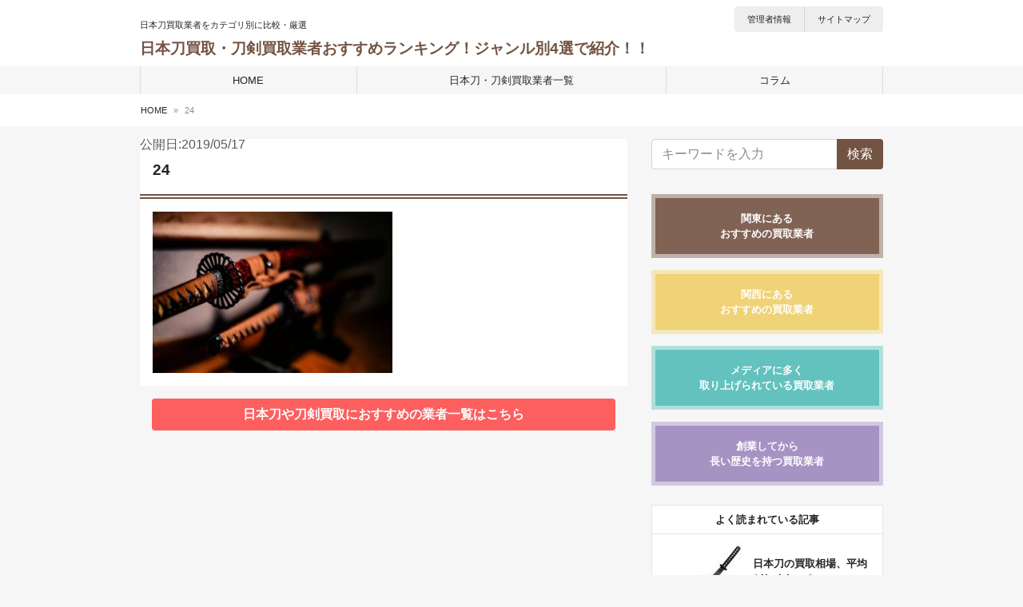

--- FILE ---
content_type: text/html; charset=UTF-8
request_url: https://nihontoukaitori-hikaku.info/column/artistic-value/attachment/24/
body_size: 11358
content:
<!DOCTYPE html>
<html dir="ltr" lang="ja" prefix="og: https://ogp.me/ns#" class="no-js no-svg">

<head>

    <!-- Google Tag Manager -->
    <script>
        (function(w, d, s, l, i) {
            w[l] = w[l] || [];
            w[l].push({
                'gtm.start': new Date().getTime(),
                event: 'gtm.js'
            });
            var f = d.getElementsByTagName(s)[0],
                j = d.createElement(s),
                dl = l != 'dataLayer' ? '&l=' + l : '';
            j.async = true;
            j.src =
                'https://www.googletagmanager.com/gtm.js?id=' + i + dl;
            f.parentNode.insertBefore(j, f);
        })(window, document, 'script', 'dataLayer', 'GTM-K7MQJSV');

    </script>
    <!-- End Google Tag Manager -->

    <meta charset="UTF-8">
    <meta name="viewport" content="width=device-width, initial-scale=1">
	<link rel="stylesheet" type="text/css"
href="https://maxcdn.bootstrapcdn.com/font-awesome/4.7.0/css/font-awesome.min.css">
    <title>24 | 日本刀買取・刀剣買取業者おすすめランキング！ジャンル別4選で紹介！！</title>

		<!-- All in One SEO 4.5.7.1 - aioseo.com -->
		<meta name="robots" content="max-image-preview:large" />
		<link rel="canonical" href="https://nihontoukaitori-hikaku.info/column/artistic-value/attachment/24/" />
		<meta name="generator" content="All in One SEO (AIOSEO) 4.5.7.1" />
		<meta property="og:locale" content="ja_JP" />
		<meta property="og:site_name" content="日本刀買取・刀剣買取業者おすすめランキング！ジャンル別4選で紹介！！ | 日本刀買取業者をカテゴリ別に比較・厳選" />
		<meta property="og:type" content="article" />
		<meta property="og:title" content="24 | 日本刀買取・刀剣買取業者おすすめランキング！ジャンル別4選で紹介！！" />
		<meta property="og:url" content="https://nihontoukaitori-hikaku.info/column/artistic-value/attachment/24/" />
		<meta property="article:published_time" content="2019-05-17T07:08:03+00:00" />
		<meta property="article:modified_time" content="2019-05-17T07:08:03+00:00" />
		<meta name="twitter:card" content="summary" />
		<meta name="twitter:title" content="24 | 日本刀買取・刀剣買取業者おすすめランキング！ジャンル別4選で紹介！！" />
		<meta name="google" content="nositelinkssearchbox" />
		<script type="application/ld+json" class="aioseo-schema">
			{"@context":"https:\/\/schema.org","@graph":[{"@type":"BreadcrumbList","@id":"https:\/\/nihontoukaitori-hikaku.info\/column\/artistic-value\/attachment\/24\/#breadcrumblist","itemListElement":[{"@type":"ListItem","@id":"https:\/\/nihontoukaitori-hikaku.info\/#listItem","position":1,"name":"\u5bb6","item":"https:\/\/nihontoukaitori-hikaku.info\/","nextItem":"https:\/\/nihontoukaitori-hikaku.info\/column\/artistic-value\/attachment\/24\/#listItem"},{"@type":"ListItem","@id":"https:\/\/nihontoukaitori-hikaku.info\/column\/artistic-value\/attachment\/24\/#listItem","position":2,"name":"24","previousItem":"https:\/\/nihontoukaitori-hikaku.info\/#listItem"}]},{"@type":"ItemPage","@id":"https:\/\/nihontoukaitori-hikaku.info\/column\/artistic-value\/attachment\/24\/#itempage","url":"https:\/\/nihontoukaitori-hikaku.info\/column\/artistic-value\/attachment\/24\/","name":"24 | \u65e5\u672c\u5200\u8cb7\u53d6\u30fb\u5200\u5263\u8cb7\u53d6\u696d\u8005\u304a\u3059\u3059\u3081\u30e9\u30f3\u30ad\u30f3\u30b0\uff01\u30b8\u30e3\u30f3\u30eb\u52254\u9078\u3067\u7d39\u4ecb\uff01\uff01","inLanguage":"ja","isPartOf":{"@id":"https:\/\/nihontoukaitori-hikaku.info\/#website"},"breadcrumb":{"@id":"https:\/\/nihontoukaitori-hikaku.info\/column\/artistic-value\/attachment\/24\/#breadcrumblist"},"author":{"@id":"https:\/\/nihontoukaitori-hikaku.info\/author\/adminadmin\/#author"},"creator":{"@id":"https:\/\/nihontoukaitori-hikaku.info\/author\/adminadmin\/#author"},"datePublished":"2019-05-17T16:08:03+09:00","dateModified":"2019-05-17T16:08:03+09:00"},{"@type":"Organization","@id":"https:\/\/nihontoukaitori-hikaku.info\/#organization","name":"\u65e5\u672c\u5200\u8cb7\u53d6\u30fb\u5200\u5263\u8cb7\u53d6\u696d\u8005\u304a\u3059\u3059\u3081\u30e9\u30f3\u30ad\u30f3\u30b0\uff01\u30b8\u30e3\u30f3\u30eb\u52254\u9078\u3067\u7d39\u4ecb\uff01\uff01","url":"https:\/\/nihontoukaitori-hikaku.info\/"},{"@type":"Person","@id":"https:\/\/nihontoukaitori-hikaku.info\/author\/adminadmin\/#author","url":"https:\/\/nihontoukaitori-hikaku.info\/author\/adminadmin\/","name":"adminadmin","image":{"@type":"ImageObject","@id":"https:\/\/nihontoukaitori-hikaku.info\/column\/artistic-value\/attachment\/24\/#authorImage","url":"https:\/\/secure.gravatar.com\/avatar\/3a352e4573a0b03332d51e9090801c8e?s=96&d=mm&r=g","width":96,"height":96,"caption":"adminadmin"}},{"@type":"WebSite","@id":"https:\/\/nihontoukaitori-hikaku.info\/#website","url":"https:\/\/nihontoukaitori-hikaku.info\/","name":"\u65e5\u672c\u5200\u8cb7\u53d6\u30fb\u5200\u5263\u8cb7\u53d6\u696d\u8005\u304a\u3059\u3059\u3081\u30e9\u30f3\u30ad\u30f3\u30b0\uff01\u30b8\u30e3\u30f3\u30eb\u52254\u9078\u3067\u7d39\u4ecb\uff01\uff01","description":"\u65e5\u672c\u5200\u8cb7\u53d6\u696d\u8005\u3092\u30ab\u30c6\u30b4\u30ea\u5225\u306b\u6bd4\u8f03\u30fb\u53b3\u9078","inLanguage":"ja","publisher":{"@id":"https:\/\/nihontoukaitori-hikaku.info\/#organization"}}]}
		</script>
		<!-- All in One SEO -->

<link rel='dns-prefetch' href='//s.w.org' />
<link rel="alternate" type="application/rss+xml" title="日本刀買取・刀剣買取業者おすすめランキング！ジャンル別4選で紹介！！ &raquo; 24 のコメントのフィード" href="https://nihontoukaitori-hikaku.info/column/artistic-value/attachment/24/feed/" />
		<script type="text/javascript">
			window._wpemojiSettings = {"baseUrl":"https:\/\/s.w.org\/images\/core\/emoji\/13.0.1\/72x72\/","ext":".png","svgUrl":"https:\/\/s.w.org\/images\/core\/emoji\/13.0.1\/svg\/","svgExt":".svg","source":{"concatemoji":"https:\/\/nihontoukaitori-hikaku.info\/wp-includes\/js\/wp-emoji-release.min.js?ver=5.7.14"}};
			!function(e,a,t){var n,r,o,i=a.createElement("canvas"),p=i.getContext&&i.getContext("2d");function s(e,t){var a=String.fromCharCode;p.clearRect(0,0,i.width,i.height),p.fillText(a.apply(this,e),0,0);e=i.toDataURL();return p.clearRect(0,0,i.width,i.height),p.fillText(a.apply(this,t),0,0),e===i.toDataURL()}function c(e){var t=a.createElement("script");t.src=e,t.defer=t.type="text/javascript",a.getElementsByTagName("head")[0].appendChild(t)}for(o=Array("flag","emoji"),t.supports={everything:!0,everythingExceptFlag:!0},r=0;r<o.length;r++)t.supports[o[r]]=function(e){if(!p||!p.fillText)return!1;switch(p.textBaseline="top",p.font="600 32px Arial",e){case"flag":return s([127987,65039,8205,9895,65039],[127987,65039,8203,9895,65039])?!1:!s([55356,56826,55356,56819],[55356,56826,8203,55356,56819])&&!s([55356,57332,56128,56423,56128,56418,56128,56421,56128,56430,56128,56423,56128,56447],[55356,57332,8203,56128,56423,8203,56128,56418,8203,56128,56421,8203,56128,56430,8203,56128,56423,8203,56128,56447]);case"emoji":return!s([55357,56424,8205,55356,57212],[55357,56424,8203,55356,57212])}return!1}(o[r]),t.supports.everything=t.supports.everything&&t.supports[o[r]],"flag"!==o[r]&&(t.supports.everythingExceptFlag=t.supports.everythingExceptFlag&&t.supports[o[r]]);t.supports.everythingExceptFlag=t.supports.everythingExceptFlag&&!t.supports.flag,t.DOMReady=!1,t.readyCallback=function(){t.DOMReady=!0},t.supports.everything||(n=function(){t.readyCallback()},a.addEventListener?(a.addEventListener("DOMContentLoaded",n,!1),e.addEventListener("load",n,!1)):(e.attachEvent("onload",n),a.attachEvent("onreadystatechange",function(){"complete"===a.readyState&&t.readyCallback()})),(n=t.source||{}).concatemoji?c(n.concatemoji):n.wpemoji&&n.twemoji&&(c(n.twemoji),c(n.wpemoji)))}(window,document,window._wpemojiSettings);
		</script>
		<style type="text/css">
img.wp-smiley,
img.emoji {
	display: inline !important;
	border: none !important;
	box-shadow: none !important;
	height: 1em !important;
	width: 1em !important;
	margin: 0 .07em !important;
	vertical-align: -0.1em !important;
	background: none !important;
	padding: 0 !important;
}
</style>
	<link rel='stylesheet' id='wp-block-library-css'  href='https://nihontoukaitori-hikaku.info/wp-includes/css/dist/block-library/style.min.css?ver=5.7.14' type='text/css' media='all' />
<link rel='stylesheet' id='contact-form-7-css'  href='https://nihontoukaitori-hikaku.info/wp-content/plugins/contact-form-7/includes/css/styles.css?ver=5.5.6.1' type='text/css' media='all' />
<link rel='stylesheet' id='bootstrap-css'  href='https://nihontoukaitori-hikaku.info/wp-content/themes/e_custom/assets/css/bootstrap.min.css' type='text/css' media='all' />
<link rel='stylesheet' id='theme-style-css'  href='https://nihontoukaitori-hikaku.info/wp-content/themes/e_custom/style.css?ver=5.7.14' type='text/css' media='all' />
<link rel='stylesheet' id='theme-style-color-css'  href='https://nihontoukaitori-hikaku.info/wp-content/themes/e_custom/assets/color_css/brown.css' type='text/css' media='all' />
<script type='text/javascript' src='https://nihontoukaitori-hikaku.info/wp-includes/js/jquery/jquery.min.js?ver=3.5.1' id='jquery-core-js'></script>
<script type='text/javascript' defer='defer' src='https://nihontoukaitori-hikaku.info/wp-includes/js/jquery/jquery-migrate.min.js?ver=3.3.2' id='jquery-migrate-js'></script>
<link rel="https://api.w.org/" href="https://nihontoukaitori-hikaku.info/wp-json/" /><link rel="alternate" type="application/json" href="https://nihontoukaitori-hikaku.info/wp-json/wp/v2/media/990" /><link rel="EditURI" type="application/rsd+xml" title="RSD" href="https://nihontoukaitori-hikaku.info/xmlrpc.php?rsd" />
<link rel="wlwmanifest" type="application/wlwmanifest+xml" href="https://nihontoukaitori-hikaku.info/wp-includes/wlwmanifest.xml" /> 
<meta name="generator" content="WordPress 5.7.14" />
<link rel='shortlink' href='https://nihontoukaitori-hikaku.info/?p=990' />
<link rel="alternate" type="application/json+oembed" href="https://nihontoukaitori-hikaku.info/wp-json/oembed/1.0/embed?url=https%3A%2F%2Fnihontoukaitori-hikaku.info%2Fcolumn%2Fartistic-value%2Fattachment%2F24%2F" />
<link rel="alternate" type="text/xml+oembed" href="https://nihontoukaitori-hikaku.info/wp-json/oembed/1.0/embed?url=https%3A%2F%2Fnihontoukaitori-hikaku.info%2Fcolumn%2Fartistic-value%2Fattachment%2F24%2F&#038;format=xml" />
<!-- Favicon Rotator -->
<link rel="shortcut icon" href="https://nihontoukaitori-hikaku.info/wp-content/uploads/2018/03/s_751054.png" />
<link rel="apple-touch-icon-precomposed" href="https://nihontoukaitori-hikaku.info/wp-content/uploads/2018/03/s_751054.png" />
<!-- End Favicon Rotator -->
<style type="text/css"></style>    <style type="text/css">
        <!--
        body {
             background-color:#f6f6f6;
                    }

        -->
    </style>


    <!-- Global site tag (gtag.js) - Google Analytics -->
    <script async src="https://www.googletagmanager.com/gtag/js?id=UA-115869872-1"></script>
    <script>
        window.dataLayer = window.dataLayer || [];

        function gtag() {
            dataLayer.push(arguments);
        }
        gtag('js', new Date());

        gtag('config', 'UA-115869872-1');

    </script>
    	<meta name="google-site-verification" content="1yp5TCCgjUZIjFAmJbLstNQ37VNwYO94Pons1JOgonE" />
</head>

<body class="attachment attachment-template-default single single-attachment postid-990 attachmentid-990 attachment-jpeg" itemscope itemtype="https://schema.org/WebPage">

    <!-- Google Tag Manager (noscript) -->
    <noscript><iframe src="https://www.googletagmanager.com/ns.html?id=GTM-K7MQJSV" height="0" width="0" style="display:none;visibility:hidden"></iframe></noscript>
    <!-- End Google Tag Manager (noscript) -->


<script type="application/ld+json">
{
  "@context": "https://schema.org",
  "@type": "FAQPage",
  "mainEntity": [{
    "@type": "Question",
    "name": "刀を売るために必要なものは？",
    "acceptedAnswer": {
      "@type": "Answer",
      "text": "身分証明書のほか、「銃砲刀剣類登録証」が必要です。鑑定書がある場合はそれもあわせて用意しておきましょう。"
    }
  },{
    "@type": "Question",
    "name": "登録証がなくても持ち運んでOK？",
    "acceptedAnswer": {
      "@type": "Answer",
      "text": "登録証を所持せずに刀を持ち運ぶことは銃刀法違反になりますので、注意してください。"
    }
  },{
    "@type": "Question",
    "name": "登録証を失くしてしまった",
    "acceptedAnswer": {
      "@type": "Answer",
      "text": "最寄りの警察署にて発見届を提出し、各都道府県の教育委員会での審査を経て、登録証を交付してもらうことができます。"
    }
  },{
    "@type": "Question",
    "name": "傷やサビがあっても買い取ってもらえる？",
    "acceptedAnswer": {
      "@type": "Answer",
      "text": "買取可能なケースが多くなっています。なお、素人による手入れは価値を損ねる原因にもなりますので、そのままの状態で査定を依頼しましょう。"
    }
  },{
    "@type": "Question",
    "name": "模造刀も買取してもらえる？",
    "acceptedAnswer": {
      "@type": "Answer",
      "text": "業者によって異なります。"
    }
  },{
    "@type": "Question",
    "name": "模造刀か真剣か判別がつかない",
    "acceptedAnswer": {
      "@type": "Answer",
      "text": "真剣は鉄でできているため、磁石で判別できます。磁石が付けば真剣、付かなければ模造刀です。"
    }
  },{
    "@type": "Question",
    "name": "本当に適正価格で買取してもらえるの？",
    "acceptedAnswer": {
      "@type": "Answer",
      "text": "専門の鑑定士が一振り一振り査定します。もちろん金額に納得できなければキャンセルしてOKです。"
    }
  }]
}
</script>

	
    <div id="page" class="site">
        <a class="sr-only sr-only-focusable" href="#content">Skip to content</a>
        <header id="intro" class="site-header" role="banner">
            <div class="container">
                <p class="site-description">日本刀買取業者をカテゴリ別に比較・厳選</p><nav class="site-header-menu"><ul class="nav"><li class="nav-item"><a href="/company/" class="nav-link">管理者情報</a></li><li class="nav-item"><a href="/sitemap/" class="nav-link">サイトマップ</a></li></ul></nav><p class="site-brand"><a href="https://nihontoukaitori-hikaku.info/">日本刀買取・刀剣買取業者おすすめランキング！ジャンル別4選で紹介！！</a></p>            </div>
        </header>
        <nav id="primary-menu" class="menu-primary-container" role="navigation">
            <div class="container"><ul id="menu-primary" class="menu nav nav-fill flex-column flex-sm-row"><li id="menu-item-247" class="menu-item menu-item-type-custom menu-item-object-custom menu-item-home menu-item-247 nav-item"><a class="nav-link" href="https://nihontoukaitori-hikaku.info/">HOME</a></li>
<li id="menu-item-248" class="menu-item menu-item-type-custom menu-item-object-custom menu-item-248 nav-item"><a class="nav-link" href="/ranking/">日本刀・刀剣買取業者一覧</a></li>
<li id="menu-item-249" class="menu-item menu-item-type-taxonomy menu-item-object-category menu-item-249 nav-item"><a class="nav-link" href="https://nihontoukaitori-hikaku.info/category/column/">コラム</a></li>
</ul></div>        </nav>
        			<div id="breadcrumbs" class="breadcrumbs"><ol itemscope itemtype="https://schema.org/BreadcrumbList" class="breadcrumb container"><li itemprop="itemListElement" itemscope itemtype="https://schema.org/ListItem" class="breadcrumb-item"><a href="https://nihontoukaitori-hikaku.info/" itemprop="item"><span itemprop="name">HOME</span></a><meta itemprop="position" content="1"></li><li itemprop="itemListElement" itemscope itemtype="https://schema.org/ListItem" class="breadcrumb-item active"><span itemprop="item"><span itemprop="name">24</span></span><meta itemprop="position" content="2"></li></ol></div>        <div id="content" class="site-content">
<div class="container">
    <div class="row">
        <div id="main" class="main-content col-md-8" role="main">
                        <article id="post-990" class="post-990 attachment type-attachment status-inherit hentry">
				
				
<div class="time">
公開日:2019/05/17　　</div>

                <header class="entry-header">
                    <h1 class="entry-title">24</h1>                </header>
                <div class="entry-content">
                    <p class="attachment"><a href='https://nihontoukaitori-hikaku.info/wp-content/uploads/2019/05/24.jpeg'><img width="300" height="202" src="https://nihontoukaitori-hikaku.info/wp-content/uploads/2019/05/24-300x202.jpeg" class="attachment-medium size-medium" alt="" loading="lazy" srcset="https://nihontoukaitori-hikaku.info/wp-content/uploads/2019/05/24-300x202.jpeg 300w, https://nihontoukaitori-hikaku.info/wp-content/uploads/2019/05/24.jpeg 506w" sizes="(max-width: 300px) 100vw, 300px" /></a></p>
                </div>
            </article>

            <div class="PBsec" align="center">
                <div class="col"><a class="btn-link-2" href="https://nihontoukaitori-hikaku.info/#rank_area" rel="noopener">日本刀や刀剣買取におすすめの業者一覧はこちら</a></div>
            </div>


            


        </div>



        <aside id="sidebar" class="widgets-area col-md-4">
<div id="search-2" class="widget widget_search"><form role="search" method="get" id="searchform" class="searchform" action="https://nihontoukaitori-hikaku.info/"><div class="input-group">
	<input type="text" value="" name="s" id="s" class="form-control" placeholder="キーワードを入力">
	<div class="input-group-btn"><button type="submit" class="btn">検索</button></div>
</div></form></div><div id="nav_menu-2" class="widget widget_nav_menu"><div class="menu-category-container"><ul id="menu-category" class="menu"><li id="menu-item-19" class="menu-item menu-item-type-custom menu-item-object-custom menu-item-19 nav-item"><a class="nav-link" href="/#widgetrnk-2">関東にある<br>おすすめの買取業者</a></li>
<li id="menu-item-22" class="menu-item menu-item-type-custom menu-item-object-custom menu-item-22 nav-item"><a class="nav-link" href="/#widgetrnk-3">関西にある<br>おすすめの買取業者</a></li>
<li id="menu-item-259" class="menu-item menu-item-type-custom menu-item-object-custom menu-item-259 nav-item"><a class="nav-link" href="/#widgetrnk-5">メディアに多く<br>取り上げられている買取業者</a></li>
<li id="menu-item-242" class="menu-item menu-item-type-custom menu-item-object-custom menu-item-242 nav-item"><a class="nav-link" href="/#widgetrnk-4">創業してから<br>長い歴史を持つ買取業者</a></li>
</ul></div></div><div id="text-3" class="widget widget_text"><h3 class="widget-title">よく読まれている記事</h3>			<div class="textwidget"><ul class="pop">
<li><a href="https://nihontoukaitori-hikaku.info/column/kaitorisouba/"><img src="https://nihontoukaitori-hikaku.info/wp-content/uploads/2019/02/pickup1-100x100.jpg" /><br />
日本刀の買取相場、平均どれくらい？</a></li>
<li><a href="https://nihontoukaitori-hikaku.info/column/famous/"><img src="https://nihontoukaitori-hikaku.info/wp-content/uploads/2019/02/pickup2-100x100.jpg" />高く売れる？有名な日本刀５選</a></li>
<li><a href="https://nihontoukaitori-hikaku.info/column/takaku/"><img src="https://nihontoukaitori-hikaku.info/wp-content/uploads/2019/02/pickup3-100x100.png" />日本刀を高く売るためのコツとは？</a></li>
<li><a href="https://nihontoukaitori-hikaku.info/column/sell/"><img src="https://nihontoukaitori-hikaku.info/wp-content/uploads/2019/02/pickup4-100x100.jpg" />日本刀を売るなら専門店がおすすめ！</a></li>
</ul>
<p>&nbsp;</p>
</div>
		</div>
		<div id="recent-posts-2" class="widget widget_recent_entries">
		<h3 class="widget-title">記事一覧</h3>
		<ul>
											<li>
					<a href="https://nihontoukaitori-hikaku.info/column/osafune-tomomitsu-sword/">二荒山神社所蔵 国宝「備州長船倫光」とは？</a>
									</li>
											<li>
					<a href="https://nihontoukaitori-hikaku.info/column/mumei-norifusa-sword/">鎌倉時代の作といわれる国宝「無銘 則房」とは？</a>
									</li>
											<li>
					<a href="https://nihontoukaitori-hikaku.info/column/yasuie-sword/">京都国立博物館所蔵の国宝、太刀 銘 安家とは？</a>
									</li>
											<li>
					<a href="https://nihontoukaitori-hikaku.info/column/yukimitsu-sword/">鎌倉時代後期作とされる短刀「銘 行光」とは？</a>
									</li>
											<li>
					<a href="https://nihontoukaitori-hikaku.info/column/uesugi-sword/">東京国立博物館所蔵の国宝「群鳥文兵庫鎖太刀」とは</a>
									</li>
											<li>
					<a href="https://nihontoukaitori-hikaku.info/column/tantou-raikunitoshi-sword/">鎌倉時代の刀剣「短刀 銘 来国俊」とは？</a>
									</li>
											<li>
					<a href="https://nihontoukaitori-hikaku.info/column/kondo-soukantou-sword/">小村神社所蔵「金銅荘環頭大刀拵・大刀身」とは？</a>
									</li>
											<li>
					<a href="https://nihontoukaitori-hikaku.info/column/tachi-mei-sanemitsu/">致道博物館所蔵の名品「国宝 太刀 銘 真光」とは？</a>
									</li>
											<li>
					<a href="https://nihontoukaitori-hikaku.info/column/hachisuka-masakatsu-sword/">ふくやま美術館所蔵の国宝「蜂須賀正恒」とは？</a>
									</li>
											<li>
					<a href="https://nihontoukaitori-hikaku.info/column/tachi-mei-kunimune-sword/">刀工「国宗」の作刀「太刀 銘 国宗」とは？</a>
									</li>
											<li>
					<a href="https://nihontoukaitori-hikaku.info/column/heishi-shorinken-sword/">飛鳥時代の刀と言われる、「丙子椒林剣」とは？</a>
									</li>
											<li>
					<a href="https://nihontoukaitori-hikaku.info/column/kokin-denjyu-sword/">細川藤孝の愛刀、国宝の「古今伝授の太刀」とは？</a>
									</li>
											<li>
					<a href="https://nihontoukaitori-hikaku.info/column/chiyoganemaru-sword/">琉球に伝来した国宝指定の刀剣「千代金丸」とは？</a>
									</li>
											<li>
					<a href="https://nihontoukaitori-hikaku.info/column/kikko-sadamune-sword/">刀工貞宗作の日本刀、亀甲貞宗とは？</a>
									</li>
											<li>
					<a href="https://nihontoukaitori-hikaku.info/column/hisakuni-sword/">日本の国宝刀剣「太刀 銘久国」とは？</a>
									</li>
											<li>
					<a href="https://nihontoukaitori-hikaku.info/column/azamaru-sword/">愛知県の指定文化財刀剣、「あざ丸」とは？</a>
									</li>
											<li>
					<a href="https://nihontoukaitori-hikaku.info/column/kenshin-kagemitsu-sword/">上杉謙信公の佩刀、国宝「謙信景光」とは？</a>
									</li>
											<li>
					<a href="https://nihontoukaitori-hikaku.info/column/nikko-sukezane/">徳川家康と縁のある、国宝刀剣「日光助真」とは？</a>
									</li>
											<li>
					<a href="https://nihontoukaitori-hikaku.info/column/hakusan-yoshimitsu-sword/">刀工・粟田口吉光の傑作「白山吉光」とは？</a>
									</li>
											<li>
					<a href="https://nihontoukaitori-hikaku.info/column/kitsunegasaki-sword/">国宝指定の刀剣「狐ヶ崎」とは？</a>
									</li>
											<li>
					<a href="https://nihontoukaitori-hikaku.info/column/inaba-gou-sword/">日本の国宝に指定されている刀剣「稲葉江」とは？</a>
									</li>
											<li>
					<a href="https://nihontoukaitori-hikaku.info/column/aizu-shintougo-sword/">新藤五国光の最高傑作、会津新藤五とは？</a>
									</li>
											<li>
					<a href="https://nihontoukaitori-hikaku.info/column/aizen-kunitoshi-sword/">日本の重要文化財刀剣「愛染国俊」とは？</a>
									</li>
											<li>
					<a href="https://nihontoukaitori-hikaku.info/column/sword-katanakaji/">日本刀はどうやってできる？刀剣鍛冶とは</a>
									</li>
											<li>
					<a href="https://nihontoukaitori-hikaku.info/column/sword-kigen/">日本における刀剣の起源とは？</a>
									</li>
											<li>
					<a href="https://nihontoukaitori-hikaku.info/column/heian-sword/">平安時代の日本刀には、どんな特徴がある？</a>
									</li>
											<li>
					<a href="https://nihontoukaitori-hikaku.info/column/kamakura-sword/">鎌倉時代の日本刀には、どんな特徴がある？</a>
									</li>
											<li>
					<a href="https://nihontoukaitori-hikaku.info/column/nanbokuchou-sword/">南北朝時代の日本刀には、どんな特徴がある？</a>
									</li>
											<li>
					<a href="https://nihontoukaitori-hikaku.info/column/azuchi-momoyama-sword/">安土桃山時代の日本刀には、どんな特徴がある？</a>
									</li>
											<li>
					<a href="https://nihontoukaitori-hikaku.info/column/bakumatsu-sword/">幕末（江戸末期）の日本刀はどんな特徴がある？</a>
									</li>
											<li>
					<a href="https://nihontoukaitori-hikaku.info/column/saigo-takamori-sword/">「維新の三傑」・薩摩の偉人、西郷隆盛の愛刀は？</a>
									</li>
											<li>
					<a href="https://nihontoukaitori-hikaku.info/column/katsu-kaishu-sword/">幕末・明治に活躍した政治家、勝海舟の愛刀とは？</a>
									</li>
											<li>
					<a href="https://nihontoukaitori-hikaku.info/column/takasugi-shinsaku-sword/">幕末長州藩の尊王攘夷志士、”幕末の風雲児”高杉晋作の愛刀とは？</a>
									</li>
											<li>
					<a href="https://nihontoukaitori-hikaku.info/column/oishi-kuwajiro-sword/">「人斬り鍬次郎」の異名で恐れられた新選組隊士！大石鍬次郎の愛刀とは？</a>
									</li>
											<li>
					<a href="https://nihontoukaitori-hikaku.info/column/shomada-kai-sword/">新選組の中でも屈指の巨漢隊士！島田魁の愛刀は？</a>
									</li>
											<li>
					<a href="https://nihontoukaitori-hikaku.info/column/suzuki-mikisaburo-sword/">新選組参謀の実弟！九番隊組長・鈴木三樹三郎の愛刀とは</a>
									</li>
											<li>
					<a href="https://nihontoukaitori-hikaku.info/column/kagemitsu/">小竜景光とはどんな刀剣？楠木正成の愛刀をご紹介！</a>
									</li>
											<li>
					<a href="https://nihontoukaitori-hikaku.info/column/question-2/">一期一振とはどんな刀剣？「粟田口吉光」唯一の太刀について解説！</a>
									</li>
											<li>
					<a href="https://nihontoukaitori-hikaku.info/column/tenka/">江雪左文字の持ち主とは？天下の名刀となっていった理由を解説！</a>
									</li>
											<li>
					<a href="https://nihontoukaitori-hikaku.info/column/miracle-2/">燭台切光忠の由来とは？伊達政宗の愛刀だった奇跡の刀剣をご紹介！</a>
									</li>
											<li>
					<a href="https://nihontoukaitori-hikaku.info/column/touken/">ソハヤノツルキは徳川家康の愛刀！どんな刀剣なのかご紹介</a>
									</li>
											<li>
					<a href="https://nihontoukaitori-hikaku.info/column/masterpiece/">御物・鶴丸国永とは？五条国永の最高傑作である刀剣をご紹介！</a>
									</li>
											<li>
					<a href="https://nihontoukaitori-hikaku.info/column/kamakura/">明石国行とはどんな刀？鎌倉時代に生み出された刀剣の魅力を解説！</a>
									</li>
											<li>
					<a href="https://nihontoukaitori-hikaku.info/column/charm-6/">大般若長光の魅力とは？多くの戦国武将が愛した刀剣をご紹介！</a>
									</li>
											<li>
					<a href="https://nihontoukaitori-hikaku.info/column/charm-5/">﻿﻿小竜景光の来歴とは？国宝にまでなった刀剣の魅力について解説！</a>
									</li>
											<li>
					<a href="https://nihontoukaitori-hikaku.info/column/treasure-2/">鶯丸とは？平安時代から現代まで宝物として扱われる刀剣をご紹介！</a>
									</li>
											<li>
					<a href="https://nihontoukaitori-hikaku.info/column/introduction-8/">子狐丸ってどんな刀？能の「小鍛冶」に歌われる伝説の刀剣をご紹介！</a>
									</li>
											<li>
					<a href="https://nihontoukaitori-hikaku.info/column/kokuhou/">国宝を生み出した刀工・三条宗近とは？数々の名刀をご紹介！</a>
									</li>
											<li>
					<a href="https://nihontoukaitori-hikaku.info/column/group/">名刀を数多く生み出した刀工集団・長船派とは？どのような刀剣がある？</a>
									</li>
											<li>
					<a href="https://nihontoukaitori-hikaku.info/column/mystery-3/">謎に包まれた刀工・郷義弘が作った刀剣とは？現在はどこにある？</a>
									</li>
					</ul>

		</div></aside>

	
                <div class="widget_widgetpickup columnBottom"><h2 class="widget-title">よく読まれている記事</h2><div class="row">
<div class="col-md-3"><article id="post-469" class="post-469 post type-post status-publish format-standard hentry category-column">
<a href="https://nihontoukaitori-hikaku.info/column/sell/" class="entry-thumbnail" style="background-image:url(/wp-content/uploads/2018/04/91b05c3e6bdd214114a71025b04fa34a_l.jpg)"></a>
<div class="entry-summary">
	<h3 class="entry-title"><a href="https://nihontoukaitori-hikaku.info/column/sell/">日本刀を売るなら専門店がおすすめ！</a></h3>
	<p>

&nbsp;

&nbsp;

日本刀を売ろう、と決めたときに、どんな業者に買取を頼...</p>
</div>
</article></div>
<div class="col-md-3"><article id="post-449" class="post-449 post type-post status-publish format-standard hentry category-column">
<a href="https://nihontoukaitori-hikaku.info/column/takaku/" class="entry-thumbnail" style="background-image:url(/wp-content/uploads/2018/04/money_fuyouhin_man_uru.png)"></a>
<div class="entry-summary">
	<h3 class="entry-title"><a href="https://nihontoukaitori-hikaku.info/column/takaku/">日本刀を高く売るためのコツとは？</a></h3>
	<p>

家の蔵や押入れのなかにご先祖さまが残した日本刀がある、

持っていても死...</p>
</div>
</article></div>
<div class="col-md-3"><article id="post-402" class="post-402 post type-post status-publish format-standard hentry category-column">
<a href="https://nihontoukaitori-hikaku.info/column/kaitorisouba/" class="entry-thumbnail" style="background-image:url(/wp-content/uploads/2018/04/147162-300x300.jpg)"></a>
<div class="entry-summary">
	<h3 class="entry-title"><a href="https://nihontoukaitori-hikaku.info/column/kaitorisouba/">日本刀の買取相場、平均どれくらい？</a></h3>
	<p>骨董や美術工芸品は値段があってないようなものと言われますが、その中でも日本刀...</p>
</div>
</article></div>
<div class="col-md-3"><article id="post-360" class="post-360 post type-post status-publish format-standard hentry category-column">
<a href="https://nihontoukaitori-hikaku.info/column/famous/" class="entry-thumbnail" style="background-image:url(/wp-content/uploads/2018/04/2c41d5f69de7d6c6f10d1119d79157c3_s-300x200.jpg)"></a>
<div class="entry-summary">
	<h3 class="entry-title"><a href="https://nihontoukaitori-hikaku.info/column/famous/">高く売れる？有名な日本刀５選</a></h3>
	<p>日本刀は、その殺傷能力もさることながらすらりとシンプルな外観と冷たく鈍い輝き...</p>
</div>
</article></div>
</div>
</div>            </div>
</div>
</div>

<footer id="colophon" class="site-footer" role="contentinfo"><div class="container">
<nav class="menu-secondary-container"><ul id="menu-secondary" class="menu nav flex-column flex-sm-row justify-content-center"><li id="menu-item-13" class="menu-item menu-item-type-custom menu-item-object-custom menu-item-home menu-item-13 nav-item"><a class="nav-link" href="https://nihontoukaitori-hikaku.info/">HOME</a></li>
<li id="menu-item-14" class="menu-item menu-item-type-custom menu-item-object-custom menu-item-14 nav-item"><a class="nav-link" href="/ranking/">日本刀・刀剣買取業者一覧</a></li>
<li id="menu-item-15" class="menu-item menu-item-type-taxonomy menu-item-object-category menu-item-15 nav-item"><a class="nav-link" href="https://nihontoukaitori-hikaku.info/category/column/">コラム</a></li>
<li id="menu-item-2080" class="menu-item menu-item-type-custom menu-item-object-custom menu-item-2080 nav-item"><a class="nav-link" href="https://nihontoukaitori-hikaku.info/article">記事一覧ページ</a></li>
<li id="menu-item-253" class="menu-item menu-item-type-post_type menu-item-object-page menu-item-253 nav-item"><a class="nav-link" href="https://nihontoukaitori-hikaku.info/company/">管理者情報</a></li>
<li id="menu-item-237" class="menu-item menu-item-type-post_type menu-item-object-page menu-item-237 nav-item"><a class="nav-link" href="https://nihontoukaitori-hikaku.info/sitemap/">サイトマップ</a></li>
<li id="menu-item-18" class="menu-item menu-item-type-post_type menu-item-object-page menu-item-18 nav-item"><a class="nav-link" href="https://nihontoukaitori-hikaku.info/contact/">お問い合わせ</a></li>
</ul></nav><p class="site-credit">Copyright &copy; 2026 <a href="https://nihontoukaitori-hikaku.info/">日本刀買取・刀剣買取業者おすすめランキング！ジャンル別4選で紹介！！</a> All Rights Reserved.</p></div></footer>
</div>
    <!-- ▼サイト下部固定バナー -->
        
    <div class="footer-banner">
                        <div class="footer-banner-txt">
            <p>おすすめの日本刀買取業者【ジャンル別3選】</p><i class="fa fa-arrow-right icon-space" aria-hidden="true"></i><a href="https://nihontoukaitori-hikaku.info/#widgetrnk-2" class="footer-banner-btn">おすすめ業者一覧はこちら<i class="fa fa-angle-right" aria-hidden="true"></i></a>
        </div>
                <a href="#" class="footer-totop-btn"><i class="fa fa-arrow-circle-o-up" aria-hidden="true"></i></a>
            </div>
    <script>
        jQuery(function() {
            jQuery('.footer-banner').hide();
            jQuery(window).on('scroll', function() {
                var doch = jQuery(document).innerHeight(); //ページ全体の高さ
                var winh = jQuery(window).innerHeight(); //ウィンドウの高さ
                var bottom = doch - winh; //ページ全体の高さ - ウィンドウの高さ = ページの最下部位置
                var distanceTop = 100;
                // 対象に達しているかどうかを判別
                if (jQuery(window).scrollTop() > distanceTop) {
                    // していれば、pageTopをfadeIn
                    jQuery('.footer-banner').fadeIn();
                } else {
                    // していなければ、pageTopをfadeOut
                    jQuery('.footer-banner').fadeOut();
                }
                if (bottom <= jQuery(window).scrollTop() || jQuery(window).scrollTop() <= distanceTop) {
                    //一番下までスクロールした時に実行
                    jQuery('.footer-banner').fadeOut();
                } else {
                    jQuery('.footer-banner').fadeIn();
                }

            });
        });
</script>
<script>
        jQuery(function() {
            jQuery('a.footer-totop-btn').click(function() {
                var speed = 500;
                var href = $(this).attr("href");
                var target = $(href == "#" || href == "" ? 'html' : href);
                var position = target.offset().top;
                $("html, body").animate({
                    scrollTop: position
                }, speed, "swing");
                return false;
            });
        });

    </script>
    <!-- ▲サイト下部固定バナー -->

<!--noreferrer削除▼-->
 <script>
 jQuery(function(){
 jQuery(document).ready(function(jQuery) {
 jQuery('a').each(function(index,element) {
 var old_rel = jQuery(element).attr('rel'); //element(each(function)で指定した要素（a）の各々のrel属性を取得)
 if(typeof old_rel === 'undefined'){ //rel属性の値を判定
 //rel属性の値が空の場合には処理を行わない
 }else{
 var new_rel = old_rel.replace('noreferrer', ''); //削除する値を指定
 jQuery(element).attr('rel',new_rel);
 }
 })
 });
 })
 </script>
 <!--noreferrer削除▲-->
  <script src="https://ajax.googleapis.com/ajax/libs/jquery/3.6.0/jquery.min.js"></script>


<script type='text/javascript' src='https://nihontoukaitori-hikaku.info/wp-includes/js/dist/vendor/wp-polyfill.min.js?ver=7.4.4' id='wp-polyfill-js'></script>
<script type='text/javascript' id='wp-polyfill-js-after'>
( 'fetch' in window ) || document.write( '<script src="https://nihontoukaitori-hikaku.info/wp-includes/js/dist/vendor/wp-polyfill-fetch.min.js?ver=3.0.0"></scr' + 'ipt>' );( document.contains ) || document.write( '<script src="https://nihontoukaitori-hikaku.info/wp-includes/js/dist/vendor/wp-polyfill-node-contains.min.js?ver=3.42.0"></scr' + 'ipt>' );( window.DOMRect ) || document.write( '<script src="https://nihontoukaitori-hikaku.info/wp-includes/js/dist/vendor/wp-polyfill-dom-rect.min.js?ver=3.42.0"></scr' + 'ipt>' );( window.URL && window.URL.prototype && window.URLSearchParams ) || document.write( '<script src="https://nihontoukaitori-hikaku.info/wp-includes/js/dist/vendor/wp-polyfill-url.min.js?ver=3.6.4"></scr' + 'ipt>' );( window.FormData && window.FormData.prototype.keys ) || document.write( '<script src="https://nihontoukaitori-hikaku.info/wp-includes/js/dist/vendor/wp-polyfill-formdata.min.js?ver=3.0.12"></scr' + 'ipt>' );( Element.prototype.matches && Element.prototype.closest ) || document.write( '<script src="https://nihontoukaitori-hikaku.info/wp-includes/js/dist/vendor/wp-polyfill-element-closest.min.js?ver=2.0.2"></scr' + 'ipt>' );( 'objectFit' in document.documentElement.style ) || document.write( '<script src="https://nihontoukaitori-hikaku.info/wp-includes/js/dist/vendor/wp-polyfill-object-fit.min.js?ver=2.3.4"></scr' + 'ipt>' );
</script>
<script type='text/javascript' id='contact-form-7-js-extra'>
/* <![CDATA[ */
var wpcf7 = {"api":{"root":"https:\/\/nihontoukaitori-hikaku.info\/wp-json\/","namespace":"contact-form-7\/v1"}};
/* ]]> */
</script>
<script type='text/javascript' defer='defer' src='https://nihontoukaitori-hikaku.info/wp-content/plugins/contact-form-7/includes/js/index.js?ver=5.5.6.1' id='contact-form-7-js'></script>
<script type='text/javascript' defer='defer' src='https://nihontoukaitori-hikaku.info/wp-content/themes/e_custom/assets/js/popper.min.js' id='bootstrap-popper-js'></script>
<script type='text/javascript' defer='defer' src='https://nihontoukaitori-hikaku.info/wp-content/themes/e_custom/assets/js/bootstrap.min.js' id='bootstrap-js'></script>
<script type='text/javascript' defer='defer' src='https://nihontoukaitori-hikaku.info/wp-includes/js/wp-embed.min.js?ver=5.7.14' id='wp-embed-js'></script>
</body></html>

--- FILE ---
content_type: text/css
request_url: https://nihontoukaitori-hikaku.info/wp-content/themes/e_custom/style.css?ver=5.7.14
body_size: 5125
content:
/*
Theme Name: エッジプラス1テンプレート カスタム
Description: エッジプラス1テンプレートテーマのカスタムテンプレート
Template: e_ver004
*/
@import url('editor-style.css');

* {
    -webkit-transition: all .3s ease;
    transition: all .3s ease;
    word-break: break-all;
    box-sizing: border-box;
    vertical-align: baseline
}

:focus {
    outline: 0
}

a {
    color: inherit
}

img {
    max-width: 100%;
    height: auto
}

button,
input[type=submit],
input[type=button] {
    cursor: pointer
}

.ec-caption,
.entry-title,
.menu,
.menu li,
.widget ul,
.widget ul li,
.widget-title {
    margin: 0;
    padding: 0;
    border: 0;
    color: inherit;
    background: 0 0;
    list-style: none
}

.col,
.col-1,
.col-10,
.col-11,
.col-12,
.col-2,
.col-3,
.col-4,
.col-5,
.col-6,
.col-7,
.col-8,
.col-9,
.col-auto,
.col-lg,
.col-lg-1,
.col-lg-10,
.col-lg-11,
.col-lg-12,
.col-lg-2,
.col-lg-3,
.col-lg-4,
.col-lg-5,
.col-lg-6,
.col-lg-7,
.col-lg-8,
.col-lg-9,
.col-lg-auto,
.col-md,
.col-md-1,
.col-md-10,
.col-md-11,
.col-md-12,
.col-md-2,
.col-md-3,
.col-md-4,
.col-md-5,
.col-md-6,
.col-md-7,
.col-md-8,
.col-md-9,
.col-md-auto,
.col-sm,
.col-sm-1,
.col-sm-10,
.col-sm-11,
.col-sm-12,
.col-sm-2,
.col-sm-3,
.col-sm-4,
.col-sm-5,
.col-sm-6,
.col-sm-7,
.col-sm-8,
.col-sm-9,
.col-sm-auto,
.col-xl,
.col-xl-1,
.col-xl-10,
.col-xl-11,
.col-xl-12,
.col-xl-2,
.col-xl-3,
.col-xl-4,
.col-xl-5,
.col-xl-6,
.col-xl-7,
.col-xl-8,
.col-xl-9,
.col-xl-auto {
    float: left
}

.entries .entry-summary,
.hentry,
.page-content,
.widget_widgetpickup .entry-summary,
.widget,
.row {
    overflow: hidden
}

.entries .entry-summary p,
.screen-reader-text,
.site-header-menu,
.widget_widgetpickup .entry-summary p {
    display: none
}

.entry-thumbnail,
.menu-top-container a {
    display: block
}

.comment-respond,
.ec-caption,
.entry-thumbnail,
.entry-title,
.hentry,
.main-content article,
.menu-secondary-container,
.menu-top-container a,
.not-found,
.page-title,
.pagination,
.widget,
.widget .btn-link-1,
.widget .btn-link-2,
.widget-title,
.widget_widgetmessage .image,
.widget_widgetrnk .rank {
    margin-bottom: 1rem
}

.site-description,
.widget_nav_menu a,
.widget_widgetrnk .entry-summary dt,
.widgets-area .widget p {
margin-bottom: .5rem;
margin-top: 15px
}

.entries .entry-thumbnail,
.home .main-content .widget,
.site-brand,
.widget_widgetimage,
.widget_widgetpickup .entry-thumbnail,
.widgets-area .widget-title {
    margin-bottom: 0
}

.entry-header .entry-title,
.page-title,
.widget_widgetrnk .entry-title,
.widget_widgetrnk .widget-title {
    padding: 1rem
}

.entry-content,
.page-content {
    padding: 0 1rem
}

.ec-caption,
.entry-header .entry-title,
.site-brand {
    font-size: 1.2rem
}

.entries .entry-summary,
.entries .entry-title,
.menu,
.site-credit,
.widget_widgetpickup .entry-summary,
.widget_widgetpickup .entry-title,
.widget_widgetrnk .entry-summary dd,
.widgets-area .widget,
.widgets-area .widget-title {
    font-size: .8rem
}

.breadcrumb,
.site-description,
.site-header-menu {
    font-size: .7rem
}

.entry-title,
.menu-top-container a,
.rank-icon,
.site-brand,
.widget_nav_menu a,
.widget_widgetrnk .rank {
    font-weight: 700
}

.entry-thumbnail,
.menu-top-container a,
.pagination .nav-links a,
.pagination .nav-links span,
.site-credit,
.widget_nav_menu a,
.widget_widgetmessage .image,
.widget_widgetrnk .entry-header,
.widget_widgetrnk .entry-summary dt span,
.widget_widgetrnk .widget-title,
.widget_widgetsidernk,
.widgets-area .widget-title {
    text-align: center
}

.breadcrumb,
.breadcrumbs,
.main-content article,
.not-found,
.site-header,
.widget_widgetimage,
.widget_widgetmessage,
.widget_widgetpickup .hentry,
.widget_widgetrnk .hentry,
.widget_widgetrnk .widget-title,
.widgets-area .widget {
    background-color: #fff
}

.site-header-menu {
    background-color: #eee
}

.site-footer,
.site-header {
    padding: .5rem 0
}

.entry-header .entry-title,
.widget_widgetmessage .widget-title,
.widget_widgetrnk .rank {
    border-bottom: double 6px #ddd
}

.widgets-area .widget {
    border: 1px solid rgba(0, 0, 0, .1)
}

.site-header-menu,
.widget_widgetrnk .entry-title {
    border-radius: .25rem
}

.entries .entry-thumbnail,
.widget_widgetpickup .entry-thumbnail {
    padding-top: 45%;
    width: 45%;
    height: 0;
    float: left
}

.entries .entry-summary,
.widget_widgetpickup .entry-summary {
    padding: 1rem 1rem 0
}

.menu-primary-container a:hover,
.pagination .nav-links a,
.pagination .nav-links span,
.rank-icon,
.searchform .btn,
.widget_widgetrnk .entry-summary dt span {
    color: #fff;
    background-color: #666
}

.pagination .nav-links span {
    background-color: #333
}

.pagination .nav-links a,
.pagination .nav-links span,
.rank-icon,
.widget_widgetrnk .entry-summary dt span {
    display: inline-block;
    width: 30px;
    height: 30px;
    line-height: 30px;
    border-radius: 2rem
}

.menu-primary-container .container {
    padding-left: 0;
    padding-right: 0
}

.menu-primary-container li:not(:first-child) {
    border-top: solid 1px rgba(0, 0, 0, .1)
}

.site-header-menu li:not(:first-child) {
    border-left: solid 1px rgba(0, 0, 0, .1)
}

.breadcrumb-item + .breadcrumb-item::before {
    content: "\0bb"
}

.pagination .nav-links {
    margin: 0 auto
}

.menu-top-container a,
.widget_nav_menu a {
    padding: 1rem 0;
    color: #fff;
    background-color: #666;
    border: 5px solid rgba(255, 255, 255, .5);
    opacity: .9
}

.menu-top-container a:hover,
.widget_nav_menu a:hover {
    opacity: 1
}

.entry-thumbnail {
    background: center no-repeat;
    background-size: cover
}

.entry-content h2 {
    margin-left: -1rem;
    margin-right: -1rem
}

.page-title {
    color: #fff;
    background-color: #999
}

.home .main-content .widget {
    padding-top: 1rem
}

.home .main-content .widget_widgetimage {
    padding-top: 0
}

.widget ul li {
    padding: .5rem 1rem
}

.widget_nav_menu ul li {
    padding: 0
}

.widgets-area .widget-title {
    padding: .5rem;
    border-bottom: solid 1px rgba(0, 0, 0, .1)
}

.widget_widgetrnk .entry-summary dd,
.widget_widgetrnk .hentry p,
.widget_widgetrnk .widget-title {
    color: #666
}

.widget_widgetrnk .widget-title {
    border-top: solid 10px #ccc;
    border-bottom: solid 10px #ccc
}

.widget_widgetrnk .hentry {
    padding: 1rem 1rem 1px
}

.widget_widgetrnk,
.widget_widgetrnk .entry-title {
    background-color: #f6f6f6
}

.widget_widgetmessage .widget-title,
.widget_widgetrnk .rank {
    padding-bottom: .5rem
}

.widget_widgetrnk .entry-summary dt span {
    margin-right: .5rem
}

.widget_widgetrnk .entry-header .entry-title {
    border-bottom: 0
}

.widgets-area .widget_nav_menu,
.widgets-area .widget_search {
    border: 0;
    background: 0 0
}

.widget_widgetimage .container {
    position: relative
}

.widget_widgetimage .content,
.widget_widgetimage .widget-title {
    position: absolute;
    top: 0;
    left: 0;
    margin-left: 15px;
    margin-right: 15px;
    z-index: 1
}

.widget_widgetimage .content {
    margin-top: 100px
}

#eyecatch {
    padding: 1rem 0;
    min-height: 420px;
    background: center top no-repeat #fff
}

@media (min-width:576px) {
    .menu-primary-container .container {
        padding-left: 15px;
        padding-right: 15px
    }

    .menu-primary-container li:not(:first-child) {
        border-top: 0
    }

    .menu-primary-container li {
        border-right: solid 1px rgba(0, 0, 0, .1)
    }

    .menu-primary-container li:first-child {
        border-left: solid 1px rgba(0, 0, 0, .1)
    }

    .ec-caption,
    .ec-text1 {
        /*margin-left: 50%*/
    }

    .entries .entry-summary p,
    .widget_widgetpickup .entry-summary p {
        display: block
    }

    .entries .entry-title,
    .menu-top-container a,
    .widget_widgetpickup .entry-title {
        font-size: 1rem
    }
}

@media (min-width:768px) {

    .site-description,
    .site-header-menu {
        display: inline-block
    }

    .site-header-menu {
        float: right
    }

    .ec-caption {
        margin-top: 26.5rem;
        margin-bottom: 1.5rem;
        font-size: 1.6rem
    }

    .ec-text1 {
        margin-bottom: 2rem
    }

    .widget_widgetrnk .widget-title {
        margin-right: 15px;
        width: 240px;
        float: left
    }

    .widget_widgetrnk p {
        overflow: hidden
    }

    .widget_widgetpickup .entry-thumbnail {
        width: auto;
        padding-top: 100%;
        float: none
    }

    .widget_widgetpickup .entry-title {
        min-height: 7rem
    }
}
@media (min-width:992px) {
    .menu-top-container {
        overflow: hidden;
        margin-left: -1%;
        margin-right: -1%
    }

    .menu-top-container li {
        margin-left: 1%;
        margin-right: 1%;
        width: 23%;
        float: left
    }

    .menu-top-container a {
        padding: 2rem 0
    }

    .main-content .widget-title {
        font-size: 1.2rem
    }

    .widget_widgetpickup .entry-title {
        min-height: 5rem
    }
}

@media (min-width:1200px) {
    .container {
        max-width: 960px
    }
}

.ec-text1 {
    margin-bottom: 4rem
}

@media (max-width:768px) {
    #eyecatch {
        background-size: 100%;
        background-position: left top;
    }
}

@media (max-width:600px) {
    #eyecatch {
        /*background-size: 150%;*/
        background-position: left top;
        padding-top: 50%;
    }

    .ec-caption,
    .ec-text1 {
        margin-left: 0;
    }
}

/* サイドバー人気記事位置調整 */
.pop {
    margin-left: 0px !important;
    /* 人気記事左の余白を無くす */
    padding-left: 0px !important;
    /* 人気記事左の余白を無くす */
}

.pop li {
    border-top: 1px dotted #CCC;
    /* 各記事の上に点線 */
    list-style-type: none;
    /* リストマークを無くす */
    list-style-image: none;
    /* リストマークを無くす */
    clear: both;
    /* 画像の左寄せを解除 */
    margin-left: 0px !important;
    /* 左側の余白を無くす */
    padding: 5px 0 5px 0;
    /* 改めて余白をちょい足し */
    border-bottom: none !important;
    /* 記事下の点線を削除 */
}

/* サムネイル */
.pop img {
    width: 100px;
    /* 画像の横幅 */
    height: 100px;
    /* 画像の高さ */
    margin-right: 10px;
    /* 画像とタイトルの隙間 */
    padding: 0px;
    /* とりあえず余白は無くす */
    float: left;
    /* 画像は左寄せ */
}

.pop li a {
    font-weight: bold !important;
    /* タイトル文字を太字に */
}

ul.pop:after {
    content: "";
    display: block;
    clear: both;
}



.Related-article {
    clear: both;
    width: 596px;
}

.Related-article-headline {
    padding: 20px 0 5px;
    font-weight: bold;
    line-height: 1.45;
    font-size: 20px;
    font-family: 'Lora', Georgia, "Times New Roman", Times;
}

.Related-article-dt {
    display: block;
    float: left;
    cursor: pointer;
    width: 106px;
    height: 165px;
    border-left-width: 1px;
    border-left-style: solid;
    border-left-color: rgb(221, 221, 221);
    padding: 6px;
    margin-bottom: 80px;
}

.Related-article-img {
    border: 1px solid #ddd;
}

.Related-article-title {
    font-size: 12px;
    color: rgb(68, 68, 68);
    font-family: arial;
    line-height: normal;
    margin-top: 5px;
}

.columnBottom {
    margin: 2rem auto 0;
}

.columnBottom .row {
    -ms-align-items: stretch;
    align-items: stretch;
}


.time{
	margin:-5px 0 -10px;
	color:#585858;
}

/* PCで電話番号リンクを無効に */
@media (min-width: 768px) {
    a[href*="tel:"] {
        pointer-events: none;
        cursor: default;
        text-decoration: none;
    }
}

/* 下部固定リンク表示用スタイル */
.footer-banner {
    position: fixed;
    bottom: 0;
    left: 0;
    padding: 4px 0;
    width: 100%;
    background: rgba(255, 255, 255, 0.8);
    display: -webkit-flex;
    display: -moz-flex;
    display: -ms-flex;
    display: -o-flex;
    display: flex;
    justify-content: center;
    -ms-align-items: center;
    align-items: center;
    -webkit-flex-wrap: wrap;
    -moz-flex-wrap: wrap;
    -ms-flex-wrap: wrap;
    -o-flex-wrap: wrap;
    flex-wrap: wrap;
	z-index: 1;
}

.footer-totop-btn,
.footer-home-btn {
    width: 60px;
    font-size: 30px;
    padding: 8px 0;
    text-align: center;
    -webkit-box-sizing: border-box;
    -moz-box-sizing: border-box;
    box-sizing: border-box;
    background: rgba(0, 0, 0, 0.1);
}

.footer-home-btn {
    position: fixed;
    bottom: 0;
    left: 0;
}

.footer-totop-btn {
    position: fixed;
    bottom: 0;
    right: 0;
}

a.footer-banner-btn {
    display: block;
    background: -webkit-linear-gradient(1deg, rgb(146, 0, 0), rgb(221, 0, 0));
    background: linear-gradient(1deg, rgb(146, 0, 0), rgb(221, 0, 0));
    color: #fff;
    text-align: center;
    padding: 12px 80px;
    font-weight: 700;
    font-size: 20px;
    letter-spacing: 1px;
    border-radius: 8px;
    border: 2px solid #fff;
    box-shadow: 2px 2px 4px rgba(0, 0, 0, 0.2);
    transition: 0.2s;
}

a.footer-banner-btn:hover {
    opacity: 0.7;
}

a.footer-banner-btn i {
    margin-left: 5px;
}

.footer-banner-txt {
    font-size: 18px;
    width: calc(100% - 180px);
    max-width: 1000px;
    display: -webkit-flex;
    display: -moz-flex;
    display: -ms-flex;
    display: -o-flex;
    display: flex;
    justify-content: space-between;
    -ms-align-items: center;
    align-items: center;
    -webkit-flex-wrap: wrap;
    -moz-flex-wrap: wrap;
    -ms-flex-wrap: wrap;
    -o-flex-wrap: wrap;
    flex-wrap: wrap;
    -webkit-box-sizing: border-box;
    -moz-box-sizing: border-box;
    box-sizing: border-box;
    line-height: 1.4;
}

.footer-banner-txt p {
    width: calc(100% - 500px);
    line-height: 1.4;
    margin: 0;
    font-weight: 700;
    padding: 0 10px;
}

.icon-space {
    color: #aaa;
    margin: 0 8px;
}



@media only screen and (max-width: 1024px) {
    .footer-banner-txt p {
        width: calc(100% - 400px);
    }

    .footer-banner-txt {
        font-size: 16px;

    }

    .footer-banner-txt p {
        font-size: 14px;
    }

    a.footer-banner-btn {

        padding: 12px 40px;
    }

}

@media only screen and (max-width: 768px) {

    .footer-home-btn,
    .footer-totop-btn {
        width: 40px;
        padding: 0;
        line-height: 1.5;
        position: absolute;
        bottom: 100%;
    }

    .footer-banner-txt p {
        width: 100%;
    }

    .footer-banner-txt {
        font-size: 16px;
        width: 100%;
        text-align: center;
        justify-content: center;
    }

    .icon-space {
        display: none;
    }

    .footer-banner-txt p {
        padding: 5px 20px;
    }

　　a.footer-banner-btn {
     padding: 12px 32px;
     margin-bottom: 5px;
     width: 74%;
    }
}

@media only screen and (max-width: 600px) {
    .footer-banner-txt p {
        font-size: 12px;
    }
}

/*--------------------------------
サークルポイントBOX
---------------------------------*/

.point{
  background: #FFF3F3;
  margin: 2em 0;
  padding: 25px;
  border-radius: 10px;
}

.point-circle1{
  font-size: 17px;
  line-height: 1.6;
  position: absolute;
  margin-top: -37px;
  font-weight: bold;
  color: #fff;
  background-color:#FF3939;
  border-radius: 50%;
  text-align: center;
  width: 26px;
  height: 26px;
}

.point-circle1:after{
  content: "イ";
  position: absolute;
  margin-top: .2em;
  margin-left: 1.5px;
  font-weight: bold;
  color: #fff;
  background-color:#FF3939;
  border-radius: 50%;
  text-align: center;
  width: 26px;
  height: 26px;
}

.point-circle2:before{
  content: "";
  position: absolute;
  top: 96%;
  margin-left: -14px;
  border: 5px solid transparent;
  border-top: 10px solid #FF3939;
  -ms-transform: rotate(-20deg);
  -webkit-transform: rotate(-20deg);
  transform: rotate(-20deg);
}

.point-circle2{
  position: absolute;
  font-size: 17px;
  line-height: 1.6;
  margin-top: -37px;
  margin-left: 46px;
  font-weight: bold;
  color: #fff;
  background-color:#FF3939;
  border-radius: 50%;
  text-align: center;
  width: 26px;
  height: 26px;
}

.point-circle2:after{
  content: "ト";
  position: absolute;
  margin-top: .2em;
  margin-left: 1px;
  font-weight: bold;
  color: #fff;
  background-color:#FF3939;
  border-radius: 50%;
  text-align: center;
  width: 26px;
  height: 26px;
}

.point p{
  margin: 0;
  padding: 0;
}
.matome{
  background: #F7F8F9;
  margin: 2.4em 0;
  padding: 25px;
  border-radius: 10px;
}


/* FAQ */

.faq-box{
width: auto;
margin: 10px auto -25px;
}

.faq-box label{
max-width: 100%;
font-size: 15px;
font-weight: bold;
text-align: left;
background: rgba(255,237,222);
margin: -5px auto;
line-height: 24px;
position: relative;
display: block;
height: auto;
border-radius: 8px;
cursor: pointer;
color: #616161;
transition: all 0.5s;
padding: 15px 50px 12px 50px;
clear: both;
}

.faq-box label:hover{
background: rgba(255,183,89,0.55);
-webkit-transition: all .3s;
transition: all .3s;
}

.faq-box input{
display: none;
}

.faq-box label:before{
color: #6378b3;
content: "Q";
float: left;
margin-left: -30px;
font-size: 28px;
font-family: Courier;
}


.faq-box label:after{
color: #737373;
font-family:"FontAwesome";
content:" \f078";
float: right;
margin-right: -28px;
}

.faq-box input:checked ~ label::after {
color: #737373;
font-family:"FontAwesome";
content:" \f077";
}

.faq-box div{
height: 0px;
padding: 0px;
overflow: hidden;
opacity: 0;
transition: 0.5s;
width: 94%;
float: right;
border-radius: 8px;
}

.faq-box input:checked ~ div{
height: auto;
padding: 5px;
background: #f7f7f7;
opacity: 1;
margin: -8px auto 20px;
}

.faq-box div::before{
color: #800;
content: "A";
float: left;
font-size: 28px;
font-family: Courier;
font-weight: bold;
margin: 10px 15px 15px;
}

.faq-box div p{
color: #777;
line-height: 23px;
font-size: 12px;
padding: 0px 15px 10px 50px;
text-align: justify;
}
.faq-small p{
margin-bottom: 0px;
}


@media only screen and (max-width: 769px) {
.faq-box label{
font-size: 14px;
line-height: 20px;
padding: 16px 38px 14px 44px;
margin: -10px auto;
}

.faq-box label:before{
margin-left: -28px;
}

.faq-box label:after{
margin-right: -15px;
}

.faq-box div{
width: 91%;
}

.faq-box input:checked ~ div{
margin: -4px auto 20px;
}
}

/* TOP用FAQ */

.top_faq {
position: relative;
overflow: hidden;
width: 49%;
margin: 0 3px;
float:left;
}

.top_faq label {
font-weight: bold;
font-size: 16px;
line-height: 24px;
position: relative;
display: block;
padding: 15px 36px 12px 48px;
cursor: pointer;
margin: 0 0 25px 0;
background: rgba(255,237,222);
height: auto;
border-radius: 8px;
color: #616161;
clear: both;
transition: all 0.5s;
}

.top_faq label:hover{
background: rgba(255,183,89,0.55);
-webkit-transition: all .3s;
transition: all .3s;
}

.top_faq label:before{
color: #6378b3;
content: "Q";
float: left;
margin-left: -30px;
font-size: 28px;
font-family: Courier;
}

.top_faq label:after{
color: #737373;
font-family:"FontAwesome";
content:" \f078";
float: right;
margin-right: -18px;
}

.top_faq input:checked ~ label::after {
color: #737373;
font-family:"FontAwesome";
content:" \f077";
}

.top_faq .top_faq-content {
overflow: hidden;
height: 0px;
padding: 0px;
opacity: 0;
-webkit-transition: 0.5s;
transition: 0.5s;
width: 90%;
float: right;
border-radius: 8px;
}
.top_faq .top_faq-content p {
margin: 1em;
font-size: 14px;
}

.top_faq .top_faq-content::before{
color: #800;
content: "A";
float: left;
font-size: 28px;
font-family: Courier;
font-weight: bold;
margin: 10px 15px 15px;
}

.top_faq p{
margin-bottom:0px;
}

.top_faq input {
position: absolute;
z-index: -1;
opacity: 0;
}

.top_faq input:checked ~ .top_faq-content {
height: auto;
padding: 5px;
color: #777;
background: #f7f7f7;
opacity: 1;
margin: -20px auto 20px;
}

@media only screen and (max-width: 769px) {
.top_faq{
width: 100%;
}

.top_faq label{
font-size: 14px;
line-height: 20px;
padding: 16px 38px 14px 44px;
margin: 0 0 10px 0;
}

.top_faq label:before{
margin-left: -28px;
}

.top_faq label:after{
margin-right: -15px;
}

.top_faq .top_faq-content {
width: 91%;
}

.top_faq .top_faq-content p{
font-size: 12px;
}

.top_faq input:checked ~ .top_faq-content{
margin: -5px auto 20px;
}
}

.faq_link{
text-align:right;
margin: 60px auto 20px;
clear:both;
}


.default-link{
	color: blue !important;
	text-decoration: underline !important;
}
.default-link:link{
	color: blue !important;
	text-decoration: underline !important;
}
.default-link:visited{
	color: blue !important;
	text-decoration: underline !important;
}
.default-link:hover{
	color: red !important;
}

--- FILE ---
content_type: text/css
request_url: https://nihontoukaitori-hikaku.info/wp-content/themes/e_custom/assets/color_css/brown.css
body_size: 389
content:
@charset "utf-8";
.site-brand {
	color: #735342;
}
.page-title, .searchform .btn, .menu-primary-container a:hover, .rank-icon, .entry-content h2 {
	background-color: #735342;
}
.entry-header .entry-title, .widget_widgetrnk .rank, .widget_widgetmessage .widget-title, .entry-content h4 {
	border-bottom-color: #735342;
}
.entry-content h3 {
	border-left-color: #735342;
}
/* Widgets */
.main-content .widget_widgetrnk, .main-content .widget_widgetrnk .entry-title {
	background-color: #dacdc6;
}
.main-content .widget_widgetrnk .widget-title {
	color: #735342;
	border-top-color: #735342;
	border-bottom-color: #735342;
}
.widget_widgetrnk .entry-summary dt span, .widget_nav_menu a, .menu-top-container a {
	background-color: #735342;
}
.main-content .widget_widgetrnk .rank {
	border-bottom-color: #735342;
}
.main-content .widget_widgetrnk:nth-child(4n+2), .main-content .widget_widgetrnk:nth-child(4n+2) .entry-title {
	background-color: #f9efd1;
}
.main-content .widget_widgetrnk:nth-child(4n+2) .widget-title {
	color: #f0ce69;
	border-top-color: #f0ce69;
	border-bottom-color: #f0ce69;
}
.main-content .widget_widgetrnk:nth-child(4n+2) .entry-summary dt span, .widget_nav_menu li:nth-child(4n+2) a, .menu-top-container li:nth-child(4n+2) a {
	background-color: #f0ce69;
}
.main-content .widget_widgetrnk:nth-child(4n+2) .rank {
	border-bottom-color: #f0ce69;
}
.main-content .widget_widgetrnk:nth-child(4n+3), .main-content .widget_widgetrnk:nth-child(4n+3) .entry-title {
	background-color: #c8e2e1;
}
.main-content .widget_widgetrnk:nth-child(4n+3) .widget-title {
	color: #53bdb7;
	border-top-color: #53bdb7;
	border-bottom-color: #53bdb7;
}
.main-content .widget_widgetrnk:nth-child(4n+3) .entry-summary dt span, .widget_nav_menu li:nth-child(4n+3) a, .menu-top-container li:nth-child(4n+3) a {
	background-color: #53bdb7;
}
.main-content .widget_widgetrnk:nth-child(4n+3) .rank {
	border-bottom-color: #53bdb7;
}
.main-content .widget_widgetrnk:nth-child(4n+4), .main-content .widget_widgetrnk:nth-child(4n+4) .entry-title {
	background-color: #d8cfe4;
}
.main-content .widget_widgetrnk:nth-child(4n+4) .widget-title {
	color: #9f87bf;
	border-top-color: #9f87bf;
	border-bottom-color: #9f87bf;
}
.main-content .widget_widgetrnk:nth-child(4n+4) .entry-summary dt span, .widget_nav_menu li:nth-child(4n+4) a, .menu-top-container li:nth-child(4n+4) a {
	background-color: #9f87bf;
}
.main-content .widget_widgetrnk:nth-child(4n+4) .rank {
	border-bottom-color: #9f87bf;
}

--- FILE ---
content_type: text/css
request_url: https://nihontoukaitori-hikaku.info/wp-content/themes/e_custom/editor-style.css
body_size: 696
content:
@charset "utf-8";
table,td,th{border:1px solid #eee}h3,h5{padding:.5rem .75rem}h3,h6{border-left:solid 5px #eee}.aligncenter,.btn-link-1,.btn-link-2{display:block}body{font-family:"Helvetica Neue",Helvetica,Arial,"メイリオ",Meiryo,"ヒラギノ角ゴ Pro W3","Hiragino Kaku Gothic Pro",Osaka,"ＭＳ Ｐゴシック","MS PGothic",sans-serif}.box,.btnarea,h1,h2,h3,h4,h5,h6,table{margin-bottom:1rem}blockquote p{margin-bottom:.5rem}blockquote p:last-child{margin-bottom:0}blockquote,h2{padding:1rem}.btn-link-1,.btn-link-2,h1,h2,h3,h4,h5,h6,th{font-weight:700}.btn-link-1,.btn-link-1:hover,.btn-link-2,.btn-link-2:hover,h2{color:#fff}h1,h2,h3,h4,h5,h6{font-size:1rem;line-height:inherit}table{width:100%;border-collapse:collapse;border-spacing:0}td,th{padding:.5rem;vertical-align:middle}th{background-color:#f6f6f6;white-space:nowrap}h2{background-color:#666}h3{margin-left:-1rem}h4{padding-bottom:.5rem;border-bottom:solid 5px #eee}h5{background-color:#eee}.box,blockquote{background-color:#f6f6f6}h6{padding-left:.5rem}blockquote{color:#666}.btnarea,.clear{clear:both}.aligncenter{margin-left:auto;margin-right:auto;text-align:center}.alignleft{margin:0 1rem .5rem 0;float:left}.alignright{margin:0 0 .5rem 1rem;float:right}.box{padding:1rem 1rem 1px}.btn-link-1,.btn-link-2{text-align:center;padding:.5rem;text-decoration:none;background-color:#ff8d00;border-radius:.25rem;opacity:.8}.btn-link-2{background-color:#ff3a3a}.btn-link-1:hover,.btn-link-2:hover{text-decoration:none;opacity:1}